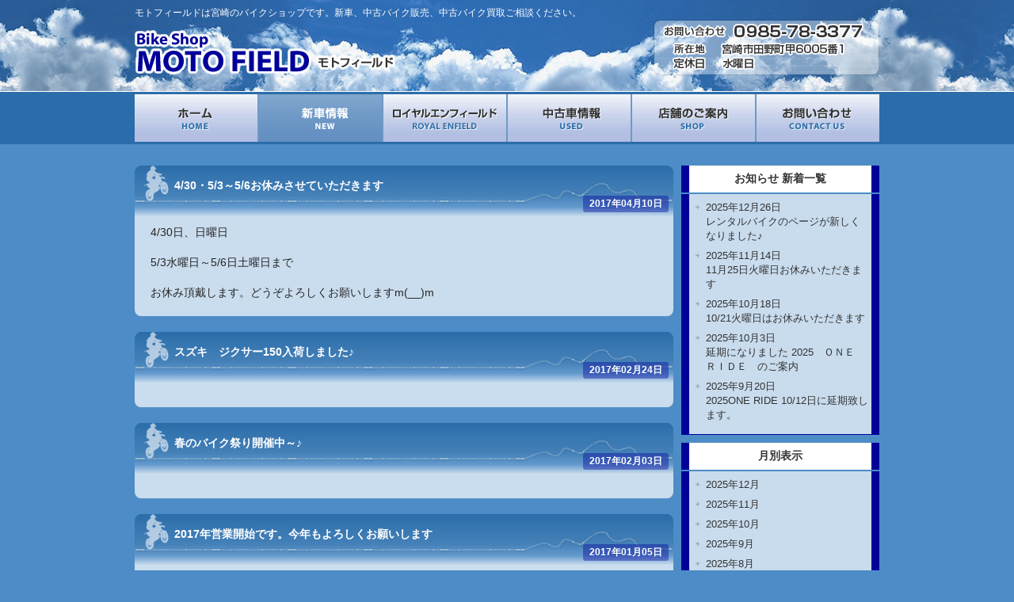

--- FILE ---
content_type: text/html; charset=UTF-8
request_url: https://www.moto-field.com/news/page/2?date=2017
body_size: 34769
content:
<!DOCTYPE html>
<html xmlns="http://www.w3.org/1999/xhtml" dir="ltr" lang="ja">
<head profile="http://gmpg.org/xfn/11">
<meta http-equiv="Content-Type" content="text/html; charset=UTF-8" />
<meta http-equiv="content-style-type" content="text/css" />
<meta http-equiv="content-script-type" content="text/javascript" />
<title>2017 - バイクショップ モトフィールド　MOTO FIELD</title>
<link rel="stylesheet" href="https://www.moto-field.com/contents/wp-content/themes/moto/style.css" type="text/css" media="screen,print" />
<link rel="stylesheet" href="https://www.moto-field.com/contents/wp-content/themes/moto/js/themes/default/default.css" type="text/css" media="screen,print" />
<link rel="stylesheet" href="https://www.moto-field.com/contents/wp-content/themes/moto/nivo-slider.css" type="text/css" media="screen,print" />
<link rel="alternate" type="application/atom+xml" title="バイクショップ モトフィールド　MOTO FIELD Atom Feed" href="https://www.moto-field.com/feed/atom" />
<link rel="alternate" type="application/rss+xml" title="バイクショップ モトフィールド　MOTO FIELD RSS Feed" href="https://www.moto-field.com/feed" />
<!--[if lt IE 9]>
<script src="https://www.moto-field.com/contents/wp-content/themes/moto/js/html5.js"></script>
<script src="https://www.moto-field.com/contents/wp-content/themes/moto/js/css3-mediaqueries.js"></script>
<![endif]-->
<meta name="keywords" content="お知らせ,中古バイク,販売店,宮崎県,宮崎市,宮崎,原付,グー,スズキ,ヤマハ,カワサキ,保険" />
<meta name="description" content="モトフィールドは宮崎のバイクショップです。新車、中古バイク販売、中古バイク買取ご相談ください。電話0985-51-7277" />
<meta name='robots' content='max-image-preview:large' />
<link rel="alternate" type="application/rss+xml" title="バイクショップ モトフィールド　MOTO FIELD &raquo; お知らせ カテゴリーのフィード" href="https://www.moto-field.com/category/news/feed" />
<script type="text/javascript">
/* <![CDATA[ */
window._wpemojiSettings = {"baseUrl":"https:\/\/s.w.org\/images\/core\/emoji\/15.0.3\/72x72\/","ext":".png","svgUrl":"https:\/\/s.w.org\/images\/core\/emoji\/15.0.3\/svg\/","svgExt":".svg","source":{"concatemoji":"https:\/\/www.moto-field.com\/contents\/wp-includes\/js\/wp-emoji-release.min.js?ver=6.7"}};
/*! This file is auto-generated */
!function(i,n){var o,s,e;function c(e){try{var t={supportTests:e,timestamp:(new Date).valueOf()};sessionStorage.setItem(o,JSON.stringify(t))}catch(e){}}function p(e,t,n){e.clearRect(0,0,e.canvas.width,e.canvas.height),e.fillText(t,0,0);var t=new Uint32Array(e.getImageData(0,0,e.canvas.width,e.canvas.height).data),r=(e.clearRect(0,0,e.canvas.width,e.canvas.height),e.fillText(n,0,0),new Uint32Array(e.getImageData(0,0,e.canvas.width,e.canvas.height).data));return t.every(function(e,t){return e===r[t]})}function u(e,t,n){switch(t){case"flag":return n(e,"\ud83c\udff3\ufe0f\u200d\u26a7\ufe0f","\ud83c\udff3\ufe0f\u200b\u26a7\ufe0f")?!1:!n(e,"\ud83c\uddfa\ud83c\uddf3","\ud83c\uddfa\u200b\ud83c\uddf3")&&!n(e,"\ud83c\udff4\udb40\udc67\udb40\udc62\udb40\udc65\udb40\udc6e\udb40\udc67\udb40\udc7f","\ud83c\udff4\u200b\udb40\udc67\u200b\udb40\udc62\u200b\udb40\udc65\u200b\udb40\udc6e\u200b\udb40\udc67\u200b\udb40\udc7f");case"emoji":return!n(e,"\ud83d\udc26\u200d\u2b1b","\ud83d\udc26\u200b\u2b1b")}return!1}function f(e,t,n){var r="undefined"!=typeof WorkerGlobalScope&&self instanceof WorkerGlobalScope?new OffscreenCanvas(300,150):i.createElement("canvas"),a=r.getContext("2d",{willReadFrequently:!0}),o=(a.textBaseline="top",a.font="600 32px Arial",{});return e.forEach(function(e){o[e]=t(a,e,n)}),o}function t(e){var t=i.createElement("script");t.src=e,t.defer=!0,i.head.appendChild(t)}"undefined"!=typeof Promise&&(o="wpEmojiSettingsSupports",s=["flag","emoji"],n.supports={everything:!0,everythingExceptFlag:!0},e=new Promise(function(e){i.addEventListener("DOMContentLoaded",e,{once:!0})}),new Promise(function(t){var n=function(){try{var e=JSON.parse(sessionStorage.getItem(o));if("object"==typeof e&&"number"==typeof e.timestamp&&(new Date).valueOf()<e.timestamp+604800&&"object"==typeof e.supportTests)return e.supportTests}catch(e){}return null}();if(!n){if("undefined"!=typeof Worker&&"undefined"!=typeof OffscreenCanvas&&"undefined"!=typeof URL&&URL.createObjectURL&&"undefined"!=typeof Blob)try{var e="postMessage("+f.toString()+"("+[JSON.stringify(s),u.toString(),p.toString()].join(",")+"));",r=new Blob([e],{type:"text/javascript"}),a=new Worker(URL.createObjectURL(r),{name:"wpTestEmojiSupports"});return void(a.onmessage=function(e){c(n=e.data),a.terminate(),t(n)})}catch(e){}c(n=f(s,u,p))}t(n)}).then(function(e){for(var t in e)n.supports[t]=e[t],n.supports.everything=n.supports.everything&&n.supports[t],"flag"!==t&&(n.supports.everythingExceptFlag=n.supports.everythingExceptFlag&&n.supports[t]);n.supports.everythingExceptFlag=n.supports.everythingExceptFlag&&!n.supports.flag,n.DOMReady=!1,n.readyCallback=function(){n.DOMReady=!0}}).then(function(){return e}).then(function(){var e;n.supports.everything||(n.readyCallback(),(e=n.source||{}).concatemoji?t(e.concatemoji):e.wpemoji&&e.twemoji&&(t(e.twemoji),t(e.wpemoji)))}))}((window,document),window._wpemojiSettings);
/* ]]> */
</script>
<style id='wp-emoji-styles-inline-css' type='text/css'>

	img.wp-smiley, img.emoji {
		display: inline !important;
		border: none !important;
		box-shadow: none !important;
		height: 1em !important;
		width: 1em !important;
		margin: 0 0.07em !important;
		vertical-align: -0.1em !important;
		background: none !important;
		padding: 0 !important;
	}
</style>
<link rel='stylesheet' id='wp-block-library-css' href='https://www.moto-field.com/contents/wp-includes/css/dist/block-library/style.min.css?ver=6.7' type='text/css' media='all' />
<style id='classic-theme-styles-inline-css' type='text/css'>
/*! This file is auto-generated */
.wp-block-button__link{color:#fff;background-color:#32373c;border-radius:9999px;box-shadow:none;text-decoration:none;padding:calc(.667em + 2px) calc(1.333em + 2px);font-size:1.125em}.wp-block-file__button{background:#32373c;color:#fff;text-decoration:none}
</style>
<style id='global-styles-inline-css' type='text/css'>
:root{--wp--preset--aspect-ratio--square: 1;--wp--preset--aspect-ratio--4-3: 4/3;--wp--preset--aspect-ratio--3-4: 3/4;--wp--preset--aspect-ratio--3-2: 3/2;--wp--preset--aspect-ratio--2-3: 2/3;--wp--preset--aspect-ratio--16-9: 16/9;--wp--preset--aspect-ratio--9-16: 9/16;--wp--preset--color--black: #000000;--wp--preset--color--cyan-bluish-gray: #abb8c3;--wp--preset--color--white: #ffffff;--wp--preset--color--pale-pink: #f78da7;--wp--preset--color--vivid-red: #cf2e2e;--wp--preset--color--luminous-vivid-orange: #ff6900;--wp--preset--color--luminous-vivid-amber: #fcb900;--wp--preset--color--light-green-cyan: #7bdcb5;--wp--preset--color--vivid-green-cyan: #00d084;--wp--preset--color--pale-cyan-blue: #8ed1fc;--wp--preset--color--vivid-cyan-blue: #0693e3;--wp--preset--color--vivid-purple: #9b51e0;--wp--preset--gradient--vivid-cyan-blue-to-vivid-purple: linear-gradient(135deg,rgba(6,147,227,1) 0%,rgb(155,81,224) 100%);--wp--preset--gradient--light-green-cyan-to-vivid-green-cyan: linear-gradient(135deg,rgb(122,220,180) 0%,rgb(0,208,130) 100%);--wp--preset--gradient--luminous-vivid-amber-to-luminous-vivid-orange: linear-gradient(135deg,rgba(252,185,0,1) 0%,rgba(255,105,0,1) 100%);--wp--preset--gradient--luminous-vivid-orange-to-vivid-red: linear-gradient(135deg,rgba(255,105,0,1) 0%,rgb(207,46,46) 100%);--wp--preset--gradient--very-light-gray-to-cyan-bluish-gray: linear-gradient(135deg,rgb(238,238,238) 0%,rgb(169,184,195) 100%);--wp--preset--gradient--cool-to-warm-spectrum: linear-gradient(135deg,rgb(74,234,220) 0%,rgb(151,120,209) 20%,rgb(207,42,186) 40%,rgb(238,44,130) 60%,rgb(251,105,98) 80%,rgb(254,248,76) 100%);--wp--preset--gradient--blush-light-purple: linear-gradient(135deg,rgb(255,206,236) 0%,rgb(152,150,240) 100%);--wp--preset--gradient--blush-bordeaux: linear-gradient(135deg,rgb(254,205,165) 0%,rgb(254,45,45) 50%,rgb(107,0,62) 100%);--wp--preset--gradient--luminous-dusk: linear-gradient(135deg,rgb(255,203,112) 0%,rgb(199,81,192) 50%,rgb(65,88,208) 100%);--wp--preset--gradient--pale-ocean: linear-gradient(135deg,rgb(255,245,203) 0%,rgb(182,227,212) 50%,rgb(51,167,181) 100%);--wp--preset--gradient--electric-grass: linear-gradient(135deg,rgb(202,248,128) 0%,rgb(113,206,126) 100%);--wp--preset--gradient--midnight: linear-gradient(135deg,rgb(2,3,129) 0%,rgb(40,116,252) 100%);--wp--preset--font-size--small: 13px;--wp--preset--font-size--medium: 20px;--wp--preset--font-size--large: 36px;--wp--preset--font-size--x-large: 42px;--wp--preset--spacing--20: 0.44rem;--wp--preset--spacing--30: 0.67rem;--wp--preset--spacing--40: 1rem;--wp--preset--spacing--50: 1.5rem;--wp--preset--spacing--60: 2.25rem;--wp--preset--spacing--70: 3.38rem;--wp--preset--spacing--80: 5.06rem;--wp--preset--shadow--natural: 6px 6px 9px rgba(0, 0, 0, 0.2);--wp--preset--shadow--deep: 12px 12px 50px rgba(0, 0, 0, 0.4);--wp--preset--shadow--sharp: 6px 6px 0px rgba(0, 0, 0, 0.2);--wp--preset--shadow--outlined: 6px 6px 0px -3px rgba(255, 255, 255, 1), 6px 6px rgba(0, 0, 0, 1);--wp--preset--shadow--crisp: 6px 6px 0px rgba(0, 0, 0, 1);}:where(.is-layout-flex){gap: 0.5em;}:where(.is-layout-grid){gap: 0.5em;}body .is-layout-flex{display: flex;}.is-layout-flex{flex-wrap: wrap;align-items: center;}.is-layout-flex > :is(*, div){margin: 0;}body .is-layout-grid{display: grid;}.is-layout-grid > :is(*, div){margin: 0;}:where(.wp-block-columns.is-layout-flex){gap: 2em;}:where(.wp-block-columns.is-layout-grid){gap: 2em;}:where(.wp-block-post-template.is-layout-flex){gap: 1.25em;}:where(.wp-block-post-template.is-layout-grid){gap: 1.25em;}.has-black-color{color: var(--wp--preset--color--black) !important;}.has-cyan-bluish-gray-color{color: var(--wp--preset--color--cyan-bluish-gray) !important;}.has-white-color{color: var(--wp--preset--color--white) !important;}.has-pale-pink-color{color: var(--wp--preset--color--pale-pink) !important;}.has-vivid-red-color{color: var(--wp--preset--color--vivid-red) !important;}.has-luminous-vivid-orange-color{color: var(--wp--preset--color--luminous-vivid-orange) !important;}.has-luminous-vivid-amber-color{color: var(--wp--preset--color--luminous-vivid-amber) !important;}.has-light-green-cyan-color{color: var(--wp--preset--color--light-green-cyan) !important;}.has-vivid-green-cyan-color{color: var(--wp--preset--color--vivid-green-cyan) !important;}.has-pale-cyan-blue-color{color: var(--wp--preset--color--pale-cyan-blue) !important;}.has-vivid-cyan-blue-color{color: var(--wp--preset--color--vivid-cyan-blue) !important;}.has-vivid-purple-color{color: var(--wp--preset--color--vivid-purple) !important;}.has-black-background-color{background-color: var(--wp--preset--color--black) !important;}.has-cyan-bluish-gray-background-color{background-color: var(--wp--preset--color--cyan-bluish-gray) !important;}.has-white-background-color{background-color: var(--wp--preset--color--white) !important;}.has-pale-pink-background-color{background-color: var(--wp--preset--color--pale-pink) !important;}.has-vivid-red-background-color{background-color: var(--wp--preset--color--vivid-red) !important;}.has-luminous-vivid-orange-background-color{background-color: var(--wp--preset--color--luminous-vivid-orange) !important;}.has-luminous-vivid-amber-background-color{background-color: var(--wp--preset--color--luminous-vivid-amber) !important;}.has-light-green-cyan-background-color{background-color: var(--wp--preset--color--light-green-cyan) !important;}.has-vivid-green-cyan-background-color{background-color: var(--wp--preset--color--vivid-green-cyan) !important;}.has-pale-cyan-blue-background-color{background-color: var(--wp--preset--color--pale-cyan-blue) !important;}.has-vivid-cyan-blue-background-color{background-color: var(--wp--preset--color--vivid-cyan-blue) !important;}.has-vivid-purple-background-color{background-color: var(--wp--preset--color--vivid-purple) !important;}.has-black-border-color{border-color: var(--wp--preset--color--black) !important;}.has-cyan-bluish-gray-border-color{border-color: var(--wp--preset--color--cyan-bluish-gray) !important;}.has-white-border-color{border-color: var(--wp--preset--color--white) !important;}.has-pale-pink-border-color{border-color: var(--wp--preset--color--pale-pink) !important;}.has-vivid-red-border-color{border-color: var(--wp--preset--color--vivid-red) !important;}.has-luminous-vivid-orange-border-color{border-color: var(--wp--preset--color--luminous-vivid-orange) !important;}.has-luminous-vivid-amber-border-color{border-color: var(--wp--preset--color--luminous-vivid-amber) !important;}.has-light-green-cyan-border-color{border-color: var(--wp--preset--color--light-green-cyan) !important;}.has-vivid-green-cyan-border-color{border-color: var(--wp--preset--color--vivid-green-cyan) !important;}.has-pale-cyan-blue-border-color{border-color: var(--wp--preset--color--pale-cyan-blue) !important;}.has-vivid-cyan-blue-border-color{border-color: var(--wp--preset--color--vivid-cyan-blue) !important;}.has-vivid-purple-border-color{border-color: var(--wp--preset--color--vivid-purple) !important;}.has-vivid-cyan-blue-to-vivid-purple-gradient-background{background: var(--wp--preset--gradient--vivid-cyan-blue-to-vivid-purple) !important;}.has-light-green-cyan-to-vivid-green-cyan-gradient-background{background: var(--wp--preset--gradient--light-green-cyan-to-vivid-green-cyan) !important;}.has-luminous-vivid-amber-to-luminous-vivid-orange-gradient-background{background: var(--wp--preset--gradient--luminous-vivid-amber-to-luminous-vivid-orange) !important;}.has-luminous-vivid-orange-to-vivid-red-gradient-background{background: var(--wp--preset--gradient--luminous-vivid-orange-to-vivid-red) !important;}.has-very-light-gray-to-cyan-bluish-gray-gradient-background{background: var(--wp--preset--gradient--very-light-gray-to-cyan-bluish-gray) !important;}.has-cool-to-warm-spectrum-gradient-background{background: var(--wp--preset--gradient--cool-to-warm-spectrum) !important;}.has-blush-light-purple-gradient-background{background: var(--wp--preset--gradient--blush-light-purple) !important;}.has-blush-bordeaux-gradient-background{background: var(--wp--preset--gradient--blush-bordeaux) !important;}.has-luminous-dusk-gradient-background{background: var(--wp--preset--gradient--luminous-dusk) !important;}.has-pale-ocean-gradient-background{background: var(--wp--preset--gradient--pale-ocean) !important;}.has-electric-grass-gradient-background{background: var(--wp--preset--gradient--electric-grass) !important;}.has-midnight-gradient-background{background: var(--wp--preset--gradient--midnight) !important;}.has-small-font-size{font-size: var(--wp--preset--font-size--small) !important;}.has-medium-font-size{font-size: var(--wp--preset--font-size--medium) !important;}.has-large-font-size{font-size: var(--wp--preset--font-size--large) !important;}.has-x-large-font-size{font-size: var(--wp--preset--font-size--x-large) !important;}
:where(.wp-block-post-template.is-layout-flex){gap: 1.25em;}:where(.wp-block-post-template.is-layout-grid){gap: 1.25em;}
:where(.wp-block-columns.is-layout-flex){gap: 2em;}:where(.wp-block-columns.is-layout-grid){gap: 2em;}
:root :where(.wp-block-pullquote){font-size: 1.5em;line-height: 1.6;}
</style>
<link rel='stylesheet' id='biz-cal-style-css' href='https://www.moto-field.com/contents/wp-content/plugins/biz-calendar/biz-cal.css?ver=2.2.0' type='text/css' media='all' />
<link rel='stylesheet' id='wpsbc-style-css' href='https://www.moto-field.com/contents/wp-content/plugins/wp-simple-booking-calendar/assets/css/style-front-end.min.css?ver=2.0.14' type='text/css' media='all' />
<link rel='stylesheet' id='dashicons-css' href='https://www.moto-field.com/contents/wp-includes/css/dashicons.min.css?ver=6.7' type='text/css' media='all' />
<link rel='stylesheet' id='slimbox2-css' href='https://www.moto-field.com/contents/wp-content/plugins/wp-slimbox2/css/slimbox2.css?ver=1.1' type='text/css' media='screen' />
<script type="text/javascript" src="https://www.moto-field.com/contents/wp-includes/js/jquery/jquery.min.js?ver=3.7.1" id="jquery-core-js"></script>
<script type="text/javascript" src="https://www.moto-field.com/contents/wp-includes/js/jquery/jquery-migrate.min.js?ver=3.4.1" id="jquery-migrate-js"></script>
<script type="text/javascript" id="biz-cal-script-js-extra">
/* <![CDATA[ */
var bizcalOptions = {"holiday_title":"\u5b9a\u4f11\u65e5","wed":"on","temp_holidays":"2019-04-28\r\n2019-05-03\r\n2019-05-04\r\n2019-05-05\r\n2019-05-06\r\n2019-05-12\r\n2019-07-07\r\n2019-08-11\r\n2019-08-12\r\n2019-08-13\r\n2019-08-14\r\n2019-08-15\r\n2019-09-29\r\n2019-12-08\r\n2019-12-30\r\n2019-12-31\r\n2020-01-01\r\n2020-01-02\r\n2020-01-03\r\n2020-01-04\r\n2020-02-23\r\n2020-05-03\r\n2020-05-04\r\n2020-05-05\r\n2020-05-06\r\n2020-05-07\r\n2020-06-21\r\n2020-08-10\r\n2020-08-11\r\n2020-08-12\r\n2020-08-13\r\n2020-08-14\r\n2020-08-15\r\n2020-09-20\r\n2020-11-15\r\n2020-12-29\r\n2020-12-30\r\n2020-12-31\r\n2021-01-01\r\n2021-01-02\r\n2021-01-03\r\n2021-02-23\r\n2021-05-02\r\n2021-05-03\r\n2021-05-04\r\n2021-06-20\r\n2021-08-11\r\n2021-08-12\r\n2021-08-13\r\n2021-08-14\r\n2021-08-15\r\n2021-11-23\r\n2021-12-30\r\n2021-12-31\r\n2022-01-01\r\n2022-01-02\r\n2022-01-03\r\n2022-01-04\r\n2022-05-01\r\n2022-05-02\r\n2022-05-03\r\n2022-05-04\r\n2022-05-05\r\n2022-06-21\r\n2022-08-11\r\n2022-08-12\r\n2022-08-13\r\n2022-08-14\r\n2022-11-22\r\n2022-12-18\r\n2022-12-29\r\n2022-12-30\r\n2022-12-31\r\n2023-01-01\r\n2023-01-02\r\n2023-01-03\r\n2023-01-04\r\n2023-03-19\r\n2023-05-04\r\n2023-05-05\r\n2023-05-06\r\n2023-05-07\r\n2023-06-20\r\n2023-08-13\r\n2023-08-14\r\n2023-08-15\r\n2023-09-17\r\n2023-12-24\r\n2023-12-25\r\n2023-12-26\r\n2023-12-28\r\n2023-12-29\r\n2023-12-30\r\n2023-12-31\r\n2024-01-01\r\n2024-01-02\r\n2024-01-03\r\n2024-01-04\r\n2024-02-13\r\n2024-03-17\r\n2024-05-01\r\n2024-05-02\r\n2024-05-03\r\n2024-05-04\r\n2024-05-05\r\n2024-08-14\r\n2024-08-15\r\n2024-08-16\r\n2024-08-17\r\n2024-08-18\r\n2024-10-13\r\n2024-11-19\r\n2024-12-30\r\n2024-12-31\r\n2025-01-01\r\n2025-01-02\r\n2025-01-03\r\n2025-01-04\r\n2025-02-23\r\n2025-02-25\r\n2025-04-15\r\n2025-06-17\r\n2025-05-04\r\n2025-05-05\r\n2025-05-06\r\n2025-07-22\r\n2025-08-13\r\n2025-08-14\r\n2025-08-15\r\n2025-08-16\r\n2025-08-17\r\n2025-09-16\r\n2025-09-21\r\n2025-10-12\r\n2025-10-21\r\n2025-11-25\r\n2025-12-30\r\n2026-01-01\r\n2026-01-02\r\n2026-01-03\r\n2026-01-04","temp_weekdays":"2019-05-01\r\n2019-05-08\r\n2021-12-29\r\n2022-01-05\r\n2022-08-10\r\n2022-12-28\r\n\r\n","eventday_title":"ONERIDE2025","eventday_url":"https:\/\/www.royalenfield.co.jp\/information\/events\/oneride2025.html","eventdays":"2025-10-12","month_limit":"\u6307\u5b9a","nextmonthlimit":"3","prevmonthlimit":"1","plugindir":"https:\/\/www.moto-field.com\/contents\/wp-content\/plugins\/biz-calendar\/","national_holiday":""};
/* ]]> */
</script>
<script type="text/javascript" src="https://www.moto-field.com/contents/wp-content/plugins/biz-calendar/calendar.js?ver=2.2.0" id="biz-cal-script-js"></script>
<script type="text/javascript" src="https://www.moto-field.com/contents/wp-content/plugins/wp-slimbox2/javascript/slimbox2.js?ver=2.04" id="slimbox2-js"></script>
<script type="text/javascript" id="slimbox2_autoload-js-extra">
/* <![CDATA[ */
var slimbox2_options = {"autoload":"1","overlayColor":"#000000","loop":"","overlayOpacity":"0.8","overlayFadeDuration":"400","resizeDuration":"400","resizeEasing":"swing","initialWidth":"250","initialHeight":"250","imageFadeDuration":"400","captionAnimationDuration":"400","caption":"el.title || el.firstChild.alt || el.firstChild.title || el.href || el.href","url":"1","selector":"div.entry-content, div.gallery, div.entry, div.post, div#page, body","counterText":"Image {x} of {y}","closeKeys":"27,88,67","previousKeys":"37,80","nextKeys":"39,78","prev":"https:\/\/www.moto-field.com\/contents\/wp-content\/plugins\/wp-slimbox2\/images\/default\/prevlabel.gif","next":"https:\/\/www.moto-field.com\/contents\/wp-content\/plugins\/wp-slimbox2\/images\/default\/nextlabel.gif","close":"https:\/\/www.moto-field.com\/contents\/wp-content\/plugins\/wp-slimbox2\/images\/default\/closelabel.gif","picasaweb":"","flickr":"","mobile":"1"};
/* ]]> */
</script>
<script type="text/javascript" src="https://www.moto-field.com/contents/wp-content/plugins/wp-slimbox2/javascript/slimbox2_autoload.js?ver=1.0.4b" id="slimbox2_autoload-js"></script>
<link rel="https://api.w.org/" href="https://www.moto-field.com/wp-json/" /><link rel="alternate" title="JSON" type="application/json" href="https://www.moto-field.com/wp-json/wp/v2/categories/4" /><link rel="EditURI" type="application/rsd+xml" title="RSD" href="https://www.moto-field.com/contents/xmlrpc.php?rsd" />
<script type="text/javascript" src="https://www.moto-field.com/contents/wp-content/themes/moto/js/gotop.js"></script>
<link rel="pingback" href="https://www.moto-field.com/contents/xmlrpc.php" />
<script>

(function(i,s,o,g,r,a,m){i['GoogleAnalyticsObject']=r;i[r]=i[r]||function(){
  (i[r].q=i[r].q||[]).push(arguments)},i[r].l=1*new
Date();a=s.createElement(o),

m=s.getElementsByTagName(o)[0];a.async=1;a.src=g;m.parentNode.insertBefore(a,m)

})(window,document,'script','//www.google-analytics.com/analytics.js','ga');

  ga('create', 'UA-30368750-40', 'auto');
  ga('send', 'pageview');

</script>


<!-- Google tag (gtag.js) -->
<script async src="https://www.googletagmanager.com/gtag/js?id=G-EJS3CDC7CJ"></script>
<script>
  window.dataLayer = window.dataLayer || [];
  function gtag(){dataLayer.push(arguments);}
  gtag('js', new Date());

  gtag('config', 'G-EJS3CDC7CJ');
</script></head>

<body>
<div id="fb-root"></div>
<script>(function(d, s, id) {
  var js, fjs = d.getElementsByTagName(s)[0];
  if (d.getElementById(id)) return;
  js = d.createElement(s); js.id = id;
  js.src = "//connect.facebook.net/ja_JP/sdk.js#xfbml=1&version=v2.0";
  fjs.parentNode.insertBefore(js, fjs);
}(document, 'script', 'facebook-jssdk'));</script>

<!-- ヘッダー -->
<div id="header">
  <h1>モトフィールドは宮崎のバイクショップです。新車、中古バイク販売、中古バイク買取ご相談ください。</h1>
  <!-- ロゴ -->
  <h2><a href="https://www.moto-field.com/"><img src="https://www.moto-field.com/contents/wp-content/themes/moto/images/logo.png" alt="バイクショップ モトフィールド　MOTO FIELD" /></a></h2>
  <!-- / ロゴ -->
  <!-- TEL -->
  <p><a href="https://www.moto-field.com/shop"><img src="https://www.moto-field.com/contents/wp-content/themes/moto/images/tel.png" alt="宮崎市大塚町水流5127 TEL:0985-51-7277 営業時間：平日9時～19時（水曜定休）・土日9時～18時" /></a></p>
  <!-- / TEL -->
</div>
<!-- / ヘッダー -->

<!-- メイン画像 -->
<!-- / メイン画像 -->

<!-- トップナビゲーション -->
<div id="area_navi">
  <ul id="mainnav" class="nav">
      <li><a href="https://www.moto-field.com/" id="home">ホーム</a></li>
      <li class="active"><a href="https://www.moto-field.com/new" id="menu1">新車情報</a></li>
      <li><a href="https://www.moto-field.com/royalenfield" id="menu2">ロイヤルエンフィールド</a></li>
      <li><a href="http://www.goobike.com/cgi-bin/search/zaiko_cassette.cgi?owner_cd=8800536" id="menu3" target="_blank">中古車情報</a></li>
      <li><a href="https://www.moto-field.com/shop" id="menu4">店舗案内</a></li>
      <li class="last"><a href="https://www.moto-field.com/ask" id="menu5">お問い合わせ</a></li>
  </ul>
</div>
<!-- トップナビゲーション -->

<!-- コンテンツ -->
<div id="container">
  <div class="inner">

<div id="main">

  <!-- 投稿一覧の最初を取得 -->

      <h2 id="post-1220"><p><a href="https://www.moto-field.com/news/1220.html">4/30・5/3～5/6お休みさせていただきます</a></p>
          <span>2017年04月10日</span>
        </h2>
    <div class="contentarea">
    <p>
4/30日、日曜日<br />
<br />
5/3水曜日～5/6日土曜日まで<br />
<br />
お休み頂戴します。どうぞよろしくお願いしますm(__)m</p>
<div class="clear"></div>     <p class="editarea"></p>
    </div>
      <h2 id="post-1184"><p><a href="https://www.moto-field.com/news/1184.html">スズキ　ジクサー150入荷しました♪</a></p>
          <span>2017年02月24日</span>
        </h2>
    <div class="contentarea">
    <p>
</p>
<div class="clear"></div>     <p class="editarea"></p>
    </div>
      <h2 id="post-1165"><p><a href="https://www.moto-field.com/news/1165.html">春のバイク祭り開催中～♪</a></p>
          <span>2017年02月03日</span>
        </h2>
    <div class="contentarea">
    <p>
</p>
<div class="clear"></div>     <p class="editarea"></p>
    </div>
      <h2 id="post-1128"><p><a href="https://www.moto-field.com/news/1128.html">2017年営業開始です。今年もよろしくお願いします</a></p>
          <span>2017年01月05日</span>
        </h2>
    <div class="contentarea">
    <p>
</p>
<div class="clear"></div>     <p class="editarea"></p>
    </div>
  
  <div id="next">
    <a href="https://www.moto-field.com/news?date=2017" >　次の記事一覧 &raquo;</a>  </div>


</div>

<!-- サイドバー -->
<div id="sidebar">

<h3>お知らせ 新着一覧</h3>
<ul id="sidelist">
  <li><a href="https://www.moto-field.com/news/3561.html" rel="bookmark">2025年12月26日<br>レンタルバイクのページが新しくなりました♪</a></li>
  <li><a href="https://www.moto-field.com/news/3555.html" rel="bookmark">2025年11月14日<br>11月25日火曜日お休みいただきます</a></li>
  <li><a href="https://www.moto-field.com/news/3545.html" rel="bookmark">2025年10月18日<br>10/21火曜日はお休みいただきます</a></li>
  <li><a href="https://www.moto-field.com/news/3525.html" rel="bookmark">2025年10月3日<br>延期になりました 2025　ＯＮＥ　ＲＩＤＥ　のご案内</a></li>
  <li><a href="https://www.moto-field.com/news/3539.html" rel="bookmark">2025年9月20日<br>2025ONE RIDE 10/12日に延期致します。</a></li>
</ul>

<h3>月別表示</h3>
<ul id="sidelist"><li>	<a href='https://www.moto-field.com/news?date=2025/12'>2025年12月</a></li><li>
	<a href='https://www.moto-field.com/news?date=2025/11'>2025年11月</a></li><li>
	<a href='https://www.moto-field.com/news?date=2025/10'>2025年10月</a></li><li>
	<a href='https://www.moto-field.com/news?date=2025/09'>2025年9月</a></li><li>
	<a href='https://www.moto-field.com/news?date=2025/08'>2025年8月</a></li><li>
	<a href='https://www.moto-field.com/news?date=2025/07'>2025年7月</a></li><li>
	<a href='https://www.moto-field.com/news?date=2025/06'>2025年6月</a></li><li>
	<a href='https://www.moto-field.com/news?date=2025/04'>2025年4月</a></li><li>
	<a href='https://www.moto-field.com/news?date=2025/02'>2025年2月</a></li><li><a href='https://www.moto-field.com/news?date=2024'>2024</a></li><li><a href='https://www.moto-field.com/news?date=2023'>2023</a></li><li><a href='https://www.moto-field.com/news?date=2022'>2022</a></li><li><a href='https://www.moto-field.com/news?date=2021'>2021</a></li><li><a href='https://www.moto-field.com/news?date=2020'>2020</a></li><li><a href='https://www.moto-field.com/news?date=2019'>2019</a></li><li><a href='https://www.moto-field.com/news?date=2018'>2018</a></li><li><a href='https://www.moto-field.com/news?date=2017' aria-current="page">2017</a></li><li><a href='https://www.moto-field.com/news?date=2016'>2016</a></li><li><a href='https://www.moto-field.com/news?date=2015'>2015</a></li><li><a href='https://www.moto-field.com/news?date=2014'>2014</a></li></ul>

<ul id="blogbanner">
<li class="bgnone"><a href="https://mobirio.com/store/moto-field/" target="_blank"><img src="https://www.moto-field.com/contents/wp-content/themes/moto/images/banner_rentalbike.jpg" alt="レンタルバイク"></a></li>
</ul>

<h3>店休日カレンダー</h3><div id='biz_calendar'></div>

  <ul id="blogbanner">
  <li class="bgnone"><a href="https://www.royalenfield.co.jp/Accessory/index.html" target="_blank"><img src="https://www.moto-field.com/contents/wp-content/themes/moto/images/banner_royalenfield.jpg" alt="ロイヤルエンフィールド純正モーターサイクルアクセサリー"></a></li>
   <!-- <li class="bgnone"><a href="https://www.youtube.com/channel/UCowH1lq5SspD4Ovnd7hsBSw" target="_blank"><img src="https://www.moto-field.com/contents/wp-content/themes/moto/images/youtube.gif" alt="宮崎トライアルFunClub（YouTubeチャンネル）"></a></li> -->
<li class="bgnone"><a href="https://www.instagram.com/royalenfield_miyazaki/" target="_blank"><img src="https://www.moto-field.com/contents/wp-content/themes/moto/images/banner_insta.png" alt="インスタグラム"></a></li>
    <li><a href="http://www.number21.jp/diary/field/index.html?1815" id="blog1" target="_blank">番外編</a></li>
    <li><a href="/links" id="blog2">取扱いメーカー</a></li>
  </ul>

  <ul id="banner_usedparts">
<li class="menu_usedparts"><a href="https://www.moto-field.com/usedparts">バイクパーツ</a></li>
</ul>

  <div class="fblike">
 <a class="twitter-timeline" href="https://twitter.com/motofield" height="500">Tweets by motofield</a> <script async src="//platform.twitter.com/widgets.js" charset="utf-8"></script>
  </div>

<!--  -->

</div>
<!-- / サイドバー -->

    <div class="clear"></div>
  </div>
</div>
<!-- コンテンツ -->

<!-- フッター -->
<div id="footerLower">
  <div class="inner">
    <p class="f_pagetop"><a href="#TOP"><img src="https://www.moto-field.com/contents/wp-content/themes/moto/images/pagetop.png" alt="" /></a></p>
<p class="tt"><span>取扱いメーカー</span>
<a href="http://www1.suzuki.co.jp/motor/index.html" target="_blank" rel="noopener">スズキ</a>　｜　
<a href="http://www.yamaha-motor.jp/mc/" target="_blank" rel="noopener">ヤマハ</a>　｜　 
<a href="http://www.honda.co.jp/motor/" target="_blank" rel="noopener">ホンダ</a>　｜　
<a href="http://www.novelforce.com/" target="_blank" rel="noopener">PGO</a>　｜　　
<a href="http://vertigo-japan.com/index.html" target="_blank" rel="noopener">VERTIGO</a>　｜
<a href="http://www.arrow-moto.com/index.html" target="_blank" rel="noopener">SHERCO</a>　｜　
<a href="http://www.gasgasmoto.jp/" target="_blank" rel="noopener">GASGAS</a>　｜　
<a href="http://betamotor.jp/wp/" target="_blank" rel="noopener">BETA</a>　｜　
</p>
<p class="bb">
<a href="/links">リンク集</a>　｜　
<a href="https://www.moto-field.com/ask">お問い合わせ</a>　｜
<span class="tw">
<a href="https://twitter.com/motofield" target="_blank" rel="noopener">https://twitter.com/motofield</a>
</span>
</p>  </div>
</div>
<div id="footercopy">
  <div class="inner">
    <p id="copy">Copyright&copy; Bike Shop MOTO FIELD All rights Reserved.</p>
  </div>
</div>
<!-- / フッター -->

<script type="text/javascript" src="https://www.moto-field.com/contents/wp-includes/js/dist/hooks.min.js?ver=4d63a3d491d11ffd8ac6" id="wp-hooks-js"></script>
<script type="text/javascript" src="https://www.moto-field.com/contents/wp-includes/js/dist/i18n.min.js?ver=5e580eb46a90c2b997e6" id="wp-i18n-js"></script>
<script type="text/javascript" id="wp-i18n-js-after">
/* <![CDATA[ */
wp.i18n.setLocaleData( { 'text direction\u0004ltr': [ 'ltr' ] } );
/* ]]> */
</script>
<script type="text/javascript" src="https://www.moto-field.com/contents/wp-content/plugins/contact-form-7/includes/swv/js/index.js?ver=6.0" id="swv-js"></script>
<script type="text/javascript" id="contact-form-7-js-translations">
/* <![CDATA[ */
( function( domain, translations ) {
	var localeData = translations.locale_data[ domain ] || translations.locale_data.messages;
	localeData[""].domain = domain;
	wp.i18n.setLocaleData( localeData, domain );
} )( "contact-form-7", {"translation-revision-date":"2024-11-05 02:21:01+0000","generator":"GlotPress\/4.0.1","domain":"messages","locale_data":{"messages":{"":{"domain":"messages","plural-forms":"nplurals=1; plural=0;","lang":"ja_JP"},"This contact form is placed in the wrong place.":["\u3053\u306e\u30b3\u30f3\u30bf\u30af\u30c8\u30d5\u30a9\u30fc\u30e0\u306f\u9593\u9055\u3063\u305f\u4f4d\u7f6e\u306b\u7f6e\u304b\u308c\u3066\u3044\u307e\u3059\u3002"],"Error:":["\u30a8\u30e9\u30fc:"]}},"comment":{"reference":"includes\/js\/index.js"}} );
/* ]]> */
</script>
<script type="text/javascript" id="contact-form-7-js-before">
/* <![CDATA[ */
var wpcf7 = {
    "api": {
        "root": "https:\/\/www.moto-field.com\/wp-json\/",
        "namespace": "contact-form-7\/v1"
    }
};
/* ]]> */
</script>
<script type="text/javascript" src="https://www.moto-field.com/contents/wp-content/plugins/contact-form-7/includes/js/index.js?ver=6.0" id="contact-form-7-js"></script>
<script type="text/javascript" src="https://www.moto-field.com/contents/wp-includes/js/jquery/ui/core.min.js?ver=1.13.3" id="jquery-ui-core-js"></script>
<script type="text/javascript" src="https://www.moto-field.com/contents/wp-includes/js/jquery/ui/datepicker.min.js?ver=1.13.3" id="jquery-ui-datepicker-js"></script>
<script type="text/javascript" id="jquery-ui-datepicker-js-after">
/* <![CDATA[ */
jQuery(function(jQuery){jQuery.datepicker.setDefaults({"closeText":"\u9589\u3058\u308b","currentText":"\u4eca\u65e5","monthNames":["1\u6708","2\u6708","3\u6708","4\u6708","5\u6708","6\u6708","7\u6708","8\u6708","9\u6708","10\u6708","11\u6708","12\u6708"],"monthNamesShort":["1\u6708","2\u6708","3\u6708","4\u6708","5\u6708","6\u6708","7\u6708","8\u6708","9\u6708","10\u6708","11\u6708","12\u6708"],"nextText":"\u6b21","prevText":"\u524d","dayNames":["\u65e5\u66dc\u65e5","\u6708\u66dc\u65e5","\u706b\u66dc\u65e5","\u6c34\u66dc\u65e5","\u6728\u66dc\u65e5","\u91d1\u66dc\u65e5","\u571f\u66dc\u65e5"],"dayNamesShort":["\u65e5","\u6708","\u706b","\u6c34","\u6728","\u91d1","\u571f"],"dayNamesMin":["\u65e5","\u6708","\u706b","\u6c34","\u6728","\u91d1","\u571f"],"dateFormat":"yy\u5e74mm\u6708d\u65e5","firstDay":0,"isRTL":false});});
/* ]]> */
</script>
<script type="text/javascript" id="wpsbc-script-js-extra">
/* <![CDATA[ */
var wpsbc = {"ajax_url":"https:\/\/www.moto-field.com\/contents\/wp-admin\/admin-ajax.php"};
/* ]]> */
</script>
<script type="text/javascript" src="https://www.moto-field.com/contents/wp-content/plugins/wp-simple-booking-calendar/assets/js/script-front-end.min.js?ver=2.0.14" id="wpsbc-script-js"></script>
</body>
</html>


--- FILE ---
content_type: text/css
request_url: https://www.moto-field.com/contents/wp-content/themes/moto/style.css
body_size: 15149
content:
@charset "utf-8";
/*
Theme Name: motofield
Theme URI: http://www.moto-field.com/
Description: バイクショップモトフィールド用テーマ
Version: 1.0
Author: Yuka Kuroki
Tags:
*/

*{margin:0;padding:0;}
body{
font: 13px "メイリオ","Meiryo",arial,"ヒラギノ角ゴ Pro W3","Hiragino Kaku Gothic Pro",Osaka,"ＭＳ Ｐゴシック","MS PGothic",Sans-Serif;
color:#252525;
background:#4D8CC6 url(images/header.png) repeat-x 35% 0;
}
a      {color:#ffffff;text-decoration:none;font-weight: bold;}
a:hover{color:#FEDB00;text-decoration:none;}
a:active,
a:focus{outline:0;}
img    {border:0;}
p      {margin-bottom:10px;}
.clear {clear:both;}
.center{text-align:center;}
.right {text-align:right;}

/*************
全体幅
*************/
#header, #container, .inner{
margin: 0 auto;
width: 940px;
}

/*************
/* ヘッダー
*************/
#header{
position:relative;
height: 116px;
padding: 0px;
}
#header h1,#header h2, #header h3, #header ul, #header p{
position:absolute;
top:5px;
color: #fff;
line-height: 22px;
font-weight: normal;
}
#header h1{font-size: 12px;}
#header h2{top:38px;}
#header p {top:25px;right:0;}

/*************
メイン画像
*************/
#mainImage{}
#mainImage .inner{
margin: 0 auto;
width: 940px;
border:2px solid #fff;
border-top:1px solid #fff;
}

a.nivo-imageLink{
	transition:0.3s
}
a.nivo-imageLink:hover{
	opacity:0.3 !important;
}
/*************
サブ画像
*************/
#subImage{height:60px;}
#subImage .inner{
margin: 0 auto;
width: 940px;
line-height:60px;
text-align:right;
font-weight:bold;
font-size:120%;
}

/*************
ナビゲーション部分
*************/
#area_navi {background:#2B6DAA;padding:1px 0px;margin-bottom:26px;}
#area_navi .inner{padding-left:0px;}

ul#mainnav{margin: 2px auto; width: 940px; height: 60px; }
ul#mainnav{background:#6F99C6;}
ul#mainnav li{float:left;list-style:none;margin-right:2px;}
ul#mainnav li.last{margin-right:0px;}
ul#mainnav a{
text-indent: -9999px;
text-decoration: none;
display: block;
width:155px;
height: 60px;
background:url(images/navi.png) no-repeat 0 0;
}
ul#mainnav a#home {background-position:0 0;}
ul#mainnav a#menu1{background-position:-157px 0;}
ul#mainnav a#menu2{background-position:-314px 0;}
ul#mainnav a#menu3{background-position:-471px 0;}
ul#mainnav a#menu4{background-position:-628px 0;}
ul#mainnav a#menu5{background-position:-785px 0;}

ul#mainnav a#home:hover, ul#mainnav li.active a#home{background-position:0 -60px;}
ul#mainnav a#menu1:hover, ul#mainnav li.active a#menu1{background-position:-157px -60px;}
ul#mainnav a#menu2:hover, ul#mainnav li.active a#menu2{background-position:-314px -60px;}
ul#mainnav a#menu3:hover, ul#mainnav li.active a#menu3{background-position:-471px -60px;}
ul#mainnav a#menu4:hover, ul#mainnav li.active a#menu4{background-position:-628px -60px;}
ul#mainnav a#menu5:hover, ul#mainnav li.active a#menu5{background-position:-785px -60px;}

/*************
全体
*************/
#container{padding:1px 0;}
/* 最後のbox */
.last{margin-right:0;}

/* H2 見出し */
#container h2{
position:relative;
margin: 0px;
background:url(images/h2bk.png) no-repeat 0 50%;
color:#ffffff;
font-size:110%;
width:680px;
height:65px;
}
#container h2 p{
margin:0px;
padding-left:50px;
line-height:50px;
}
#container h2 p a{display:block;}

#container h2 span{
position:absolute;
padding:2px 8px;
font-size:85%;
right:6px;bottom:6px;
background-color:rgba(0,0,153,0.40); /*background:#000099;*/
border-radius:3px;
-webkit-border-radius:3px;
-moz-border-radius:3px;
}
#container h2 span.tops{font-size:80%;}


/* H3 見出し */
#container h3{
color: #333333;
padding:8px 10px 8px 15px;
margin-bottom:10px;
border-left: 10px solid /*#000099*/#FCD23D;
background:#ffffff;
border-radius:0px 12px 12px 0px;
-webkit-border-radius:8px;
-moz-border-radius:8px;
box-shadow:-1px 1px 2px -1px rgba(0,0,0,0.70);
-webkit-box-shadow:-1px 1px 2px -1px rgba(0,0,0,0.70);
-moz-box-shadow:-1px 1px 2px -1px rgba(0,0,0,0.70);
}
#container h3 a{display:block;color:#000099;}
#container h3 a:hover{color:#666666;text-decoration:underline;}


#next {
text-align: center;
padding:10px 0px;
background:#639ACD;
border-radius:3px;
-webkit-border-radius:3px;
-moz-border-radius:3px;
}

.contentarea img.aligncenter {
    display: block;
    margin:0px auto;
}
.contentarea img.alignright {
    padding: 4px;
    margin: 0 0 2px 7px;
    display: inline;
}
.contentarea img.alignleft {
    padding: 4px;
    margin: 0 7px 2px 0;
    display: inline;
}
.alignright{float:right;}
.alignleft {float: left;}

.rbox{float:right;margin-left:10px;}
.lbox{float:left;margin-right:10px;}

/************************
トップページ新着
************************/
.ttt{
width:640px;
margin:0px 0px 28px;
padding:0px 20px 10px;
line-height:1.4;
text-align:left;
background-color:rgba(255,255,255,0.70);
border-radius:5px;
-webkit-border-radius:5px;
-moz-border-radius:5px;
}

.ttt .waku10 a{
	color:#000099;
}
.ttt .waku10 a:hover{color:#FEDB00;text-decoration:none;}

/* H2 見出し */
#container .ttt h2{
margin: 0px;
font-size:110%;
background-image:none;
color:#333;
width:640px;
height:25px;
padding-top:8px;
padding-left:10px;
border-bottom:1px dotted #888;
margin-bottom:6px;
}
#container .ttt h2 p{
position:absolute;
line-height:100%;
color:#ffffff;
padding:8px 30px;
left:-8px;bottom:12px;
background:#C24E75;
border-radius:5px;
-webkit-border-radius:5px;
-moz-border-radius:5px;
box-shadow:1px 1px 2px -1px rgba(0,0,0,0.70);
-webkit-box-shadow:1px 1px 2px -1px rgba(0,0,0,0.70);
-moz-box-shadow:1px 1px 2px -1px rgba(0,0,0,0.70);
}
#container .ttt h2 p.t1{background:#C24E75;color:#ffffff;}
#container .ttt h2 p.t2{background:#FCD23D;color:#333333;}

#container .ttt h2 span{
position:absolute;
padding:2px 8px;
font-size:80%;
right:0px;bottom:6px;
background:#2F52AF;
}

#date {
padding:0px;
margin-right:10px;
font-weight:bold;
color:#2B6DAA;
}
a:hover #date{color:#FEDB00;}

ul#toplist{padding:0px;margin:0px;}
ul#toplist li{list-style:none;margin-bottom:4px;padding-left:17px;background:url(images/bullet.png) no-repeat 0 3px;padding-bottom:4px;border-bottom:1px dotted #555;}
ul#toplist li a{color:#333333;text-decoration:none;font-weight:normal;display:block;padding:4px;}
ul#toplist li a:hover{color:#ffffff;background:#2F52AF;}

/************************
メイン（左側）コンテンツ
************************/
#main {float: left;width: 680px;}

.contentarea{
font-size:105%;
width:640px;
margin:0px 0px 20px;
padding:10px 20px;
line-height:1.4;
text-align:left;
background-color:rgba(255,255,255,0.70);
/*background:#639ACD;*/
border-radius:0px 0px 8px 8px;
-webkit-border-radius:0px 0px 8px 8px;
-moz-border-radius:0px 0px 8px 8px;
box-shadow:0px 1px 1px -1px rgba(255,255,255,0.70);
-webkit-box-shadow:0px 1px 1px -1px rgba(255,255,255,0.70);
-moz-box-shadow:0px 1px 1px -1px rgba(255,255,255,0.70);
}

.contentarea a{color:#000099;text-decoration:underline;font-weight:normal;}
.contentarea a:hover{color:#555;text-decoration:none;}
.contentarea img{border:1px solid #2B6DAA;padding:1px;margin-right:4px;max-width:630px;height:auto;}

.contentarea ul{padding:0px 4px 4px;margin:0px;}
.contentarea ul li{list-style: none;margin-bottom: 7px;padding-left: 17px;background:url(images/bullet.png) no-repeat 0 3px;}
/*
.contentarea ul li a{color:#333333;text-decoration:none;font-weight:normal;}
.contentarea ul li a:hover{color:#000099;text-decoration:underline;}
*/
.moreread{display:block;text-align:right;}
.redstr{color:#C0181D;font-weight:bold;}
.waku{margin:2px 20px;}
.waku10{margin:2px 8px;}
.waku10 img{max-width:630px;height:auto;}

.waku li span{border-bottom:1px dotted #555;padding:0px 0px 4px;display:block;}

.shopinfo {margin:0px 30px;}
.shopinfo dt{width:7em;float:left;margin-bottom:6px;font-weight:bold;padding:4px 10px;}
.shopinfo dd{padding:0 0 6px 5em;margin-bottom:6px;border-bottom:2px dotted #2B6DAA;}

.t_photo{text-align:center;margin:10px 0px 20px;}
.t_photo img{border:1px solid #2B6DAA;padding:1px;margin-right:4px;}

.askinfo {padding:0px 10px 10px;}
.askinfo span{padding:8px;background:#2B6DAA;color:#ffffff;display:block;
font-weight:bold;width:70%;margin:0px auto;text-align:center;
border-radius:8px; -webkit-border-radius:8px; -moz-border-radius:8px; }

/************************
サイド（右側）コンテンツ
************************/
#sidebar {
float: right;
width: 250px;
padding-bottom:20px;
}

#sidebar h3{
font-size: 105%;
border-left: 10px solid #000099;
border-right: 10px solid #000099;
text-align:center;
margin: 0px 0px 2px;
padding:8px 0px;
color: #333333;
background:#ffffff;
border-radius:0px;
-webkit-border-radius:0px;
-moz-border-radius:0px;
box-shadow:none;
-webkit-box-shadow:none;
-moz-box-shadow:none;
}

#sidebar p{margin-bottom:10px;}

ul#sidelist{padding:8px 4px;background:#C9DCEE;margin:0px 0px 10px;
border-left: 10px solid #000099;
border-right: 10px solid #000099;
border-bottom: 1px solid #000099;
}
ul#sidelist li{
list-style: none;
margin-bottom: 7px;
padding-left: 17px;
background:url(images/bullet.png) no-repeat 0 3px;
}
ul#sidelist li a{color:#333333;text-decoration:none;font-weight:normal;display:block;}
ul#sidelist li a:hover{color:#000099;text-decoration:underline;}


ul#blogbanner{width:250px;margin-bottom:10px;}
ul#blogbanner li{list-style:none;width:250px;height:56px;margin-bottom:5px;}
ul#blogbanner a{
text-indent: -9999px;
text-decoration: none;
display: block;
width:250px;
height:56px;
background:url(images/banner_blog.png) no-repeat 0 0;
}
ul#blogbanner li.bgnone a{background: none;text-indent: unset;height:auto;}
ul#blogbanner li.bgnone{width:250px;height:auto;}
ul#blogbanner li.bgnone a{transition:0.3s;}
ul#blogbanner li.bgnone a:hover{opacity:0.8;}

ul#blogbanner li.bgnone a img{vertical-align: top;}

ul#blogbanner a#blog1{background-position:0 0;}
ul#blogbanner a#blog1:hover, ul#blogbanner li.active a#blog1{background-position:0 -56px;}
ul#blogbanner a#blog2{background-position:-250px 0;}
ul#blogbanner a#blog2:hover, ul#blogbanner li.active a#blog2{background-position:-250px -56px;}

.fblike{background:#ffffff;margin-bottom:10px;}


.editarea{text-align: right;}

span.edit a{
display:inline-block; 
padding:5px 10px;
font-size:85%;
background-color:rgba(0,0,153,0.40); /*background:#000099;*/
border-radius:3px;
-webkit-border-radius:3px;
-moz-border-radius:3px;
	text-decoration: none;
	color: #ffffff;
}

/*************
/* バイクパーツバナー設置（16.01.29）
*************/
ul#banner_usedparts{
	margin-top: 10px;
}
ul#banner_usedparts li{list-style:none;width:250px;height:56px;margin-bottom:10px;}

ul#banner_usedparts a{
text-indent: -9999px;
text-decoration: none;
display:block;
width:250px;
height:56px;
background:url(images/banner_usedparts.png) no-repeat 0 0;
}

ul#banner_usedparts li.menu_usedparts a{background-position:0 0;}

ul#banner_usedparts li.menu_usedparts a:hover{
	background-position:0 -56px;
}

/*************
/* 店休日カレンダー（19.04.10）
*************/
#biz_calendar{
	width: 250px !important;
	box-sizing: border-box;
	border-top:none !important;
	border-left: 10px solid #000099 !important;
	border-right: 10px solid #000099 !important;
	border-bottom: 1px solid #000099 !important;
	background: #C9DCEE !important;
	padding: 5px 5px 10px 5px;
margin-bottom: 20px !important;
}

#biz_calendar p span.boxholiday{
	margin-left: 10px;
}

#biz_calendar table.bizcal{
	margin: 0 0 10px 0 !important;
	border: none !important;
}

/*
#sbc-calendar table {
    width: 100%;
}

#sbc-calendar table tfoot td{
	text-align: center !important;
}

#sbc-calendar table tfoot td a{
	color: #000099 !important;
	transition: 0.3s;
}

#sbc-calendar table tfoot td a:hover{
	color: #2b6db1 !important;
}

#sbc-calendar{
	margin-bottom: 10px !important;
}*/


/*************
/* フッター
*************/
#footerLower{margin-top: 20px;background:#333333;color:#ffffff;}
#footerLower .inner{position:relative;min-height: 90px;}
* html #footerLower .inner{height:90px;}

#footerLower .inner p{margin-bottom:0px;}
#footerLower .inner p.f_pagetop{position:absolute;right:0;bottom:70px;}
#footerLower .inner p.tt {padding:15px 0px;text-align:left;border-bottom:1px dotted #fff;}
#footerLower .inner p.tt span {padding:4px 15px;text-align:center;background:#4C4C4C;margin-right:15px;}
#footerLower .inner p.bb {padding-top:10px;text-align:center;}
#footerLower .inner p.bb span {margin-left:25px;padding-left:20px;}
#footerLower .inner p.bb span.fb{background:url(images/b_fb.png) no-repeat left 50%;}
#footerLower .inner p.bb span.tw{background:url(images/b_tw.png) no-repeat left 50%;}

#footerLower a{color:#ffffff;text-decoration:none;font-weight:normal;}
#footerLower a:hover{color:#FEDB00;text-decoration:underline;}

/******************
/* フッターコピーライト
******************/
#footercopy {padding:10px 0px 8px;}
#footercopy .inner {text-align:center;}
#copy {color:#2B6DAA;font-weight:bold;}

/******************
/* 問い合わせフォーム
******************/
#entry_form{}
#entry_form dl{width:90%;margin:0px auto 0px;}
#entry_form dt{width:200px;float:left;padding:5px 10px 2px 20px;margin-bottom:2px;font-weight:bold;}
#entry_form dd{padding:0 0 3px 3em;padding:0px 4px;margin-bottom:2px;border-bottom:2px dotted #6198CC;/*background:#6198CC;*/}

#entry_form input{margin:0px 10px 10px 30px;height:26px;width:500px;vertical-align:middle;}
#entry_form input[type="radio"]{height:20px;width:auto;}
#entry_form input[type="radio"] span{line-height:20px;}
#entry_form select{margin:0px 10px 10px 30px;height:26px;width:500px;vertical-align:middle;}
#entry_form textarea{margin:0px 10px 10px 30px;width:500px;}
#entry_form p.submit{text-align:center;}
#entry_form input.wpcf7-submit{width:300px;height:30px;margin:10px 0px 10px 50px;}
.wpcf7-response-output{font-size:120%;padding:8px 10px !important;;}
.wpcf7-mail-sent-ok{background:blue;color:#ffffff;border:none !important;}
.wpcf7-validation-errors{background:#E60012;color:#ffffff;border:none !important;}



/******************
/* PC<==>モバイル
******************/
.pc-switcher {
	text-align: center;
	padding:20px 10px 0;
  margin-bottom:50px;
}
.pc-switcher a,
.pc-switcher span {
	padding:0;
	text-align: center;
	border: 1px solid #ccc;
	font-weight: bold;
	text-decoration: none;
	display:inline-block;
	line-height:40px;
	width:40%;
	margin-left:-1px
}
.pc-switcher a {
  color:#333;
	background: -moz-linear-gradient(top,#fff 40%,#f4f4f4 100%);
	background: -webkit-linear-gradient(top,#fff 40%,#f4f4f4 100%);
	background: linear-gradient(top,#fff 40%,#f4f4f4 100%);
}

.pc-switcher a:hover {
	background: -moz-linear-gradient(top,#eee 40%,#f4f4f4 100%);
	background: -webkit-linear-gradient(top,#eee 40%,#f4f4f4 100%);
	background: linear-gradient(top,#eee 40%,#f4f4f4 100%);
}
.pc-switcher span.active {
	color:#fff;
	background-color: #000099;
}
.pc-switcher a:first-child,
.pc-switcher span:first-child {
	border-radius:3px 0 0 3px;
}
.pc-switcher a:last-child,
.pc-switcher span:last-child {
	border-radius:0 3px 3px 0;
}

.social_button{overflow:hidden;width:640px;height:21px;margin-bottom:15px;text-align:right;}
.sb_facebook{display:inline-block;}
.sb_twitter{display:inline-block;}
.sb_google{display:inline-block;}
.sb_line{display:inline-block;}
.fb_iframe_widget span {height:25px !important;}

--- FILE ---
content_type: text/plain
request_url: https://www.google-analytics.com/j/collect?v=1&_v=j102&a=1502244127&t=pageview&_s=1&dl=https%3A%2F%2Fwww.moto-field.com%2Fnews%2Fpage%2F2%3Fdate%3D2017&ul=en-us%40posix&dt=2017%20-%20%E3%83%90%E3%82%A4%E3%82%AF%E3%82%B7%E3%83%A7%E3%83%83%E3%83%97%20%E3%83%A2%E3%83%88%E3%83%95%E3%82%A3%E3%83%BC%E3%83%AB%E3%83%89%E3%80%80MOTO%20FIELD&sr=1280x720&vp=1280x720&_u=IEBAAEABAAAAACAAI~&jid=689035470&gjid=1014515353&cid=1446572948.1768892207&tid=UA-30368750-40&_gid=532244170.1768892207&_r=1&_slc=1&z=488282223
body_size: -451
content:
2,cG-EJS3CDC7CJ